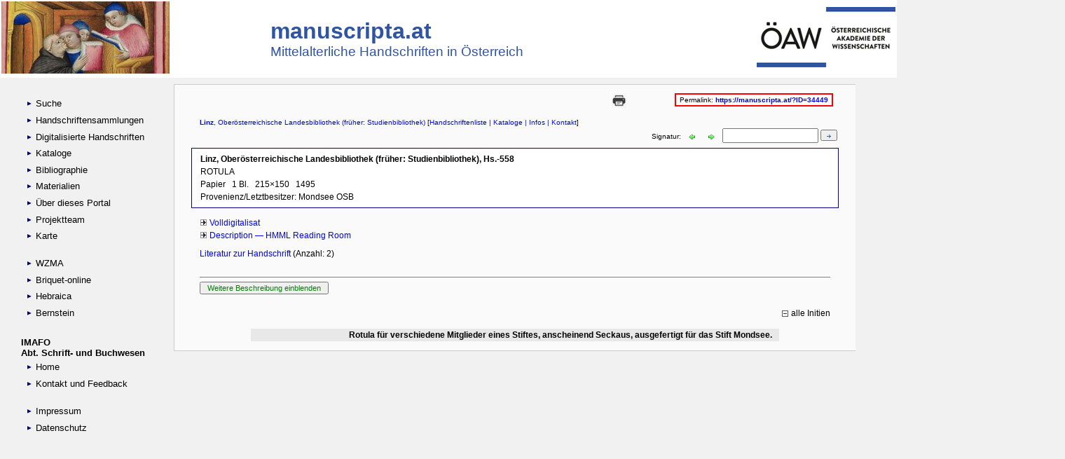

--- FILE ---
content_type: text/html; charset=iso-8859-1
request_url: https://manuscripta.at/hs_detail.php?ID=34449
body_size: 6341
content:

<!DOCTYPE html PUBLIC "-//W3C//DTD XHTML 4.01 Transitional//EN" "http://www.w3.org/TR/xhtml4/DTD/loose.dtd">
<head>
<title> 558, Linz, Oberösterreichische Landesbibliothek (früher: Studienbibliothek) - manuscripta.at</title>
<link rel="icon" 
      type="image/png" 
      href="/_scripts/styles/msicon.png">
<meta name="description" content="Mittelalterliche Handschriften in Bibliotheken &Ouml;sterreichs">
<meta name="keywords" content="Linz, Oberösterreichische Landesbibliothek (früher: Studienbibliothek), Handschrift, Handschriften, Codex, Fragment, Mittelalter, Bibliothek, Archiv, 
            Pergament, Papier, &Uuml;berlieferung, Literatur, Forschungsliteratur, Abbildung, Abbildungen, Werk, Werke, Digitalisat, 
		 Digitalisate, Ungarn, Sloweinien, S&uuml;dtirol">
<meta charset="utf-8">
<meta http-equiv="Content-Type" content="text/html; charset=utf-8">
<meta http-equiv="Content-Style-Type" content="text/css; charset=utf-8">

<link rel="stylesheet" type="text/css" href="stylesheets/common_screen.css" media="screen">
<link rel="stylesheet" type="text/css" href="stylesheets/common_print.css" media="print">

<script type="text/javascript" src="stylesheets/prototype.js"></script><script type="text/javascript">

function adaptMenuPositioning(){if(Element.getLayout("navigation").get("height")>document.viewport.getHeight()){$("navigation").setStyle({position:"static"})}else{$("navigation").setStyle({position:"fixed"})}}
Event.observe(document,"dom:loaded",adaptMenuPositioning);Event.observe(document.onresize?document:window,"resize",adaptMenuPositioning);

</script>		<!--[if lt IE 7]>
		<script defer type="text/javascript" src="/js/pngfix.js"></script>
		<![endif]-->
	</head>
<body>
<div id="header">
<table style="width:100%;" border="0" cellpadding="0"><tr>
<td><a href="https://manuscripta.at"><img src="styles/SchottenMs88F10r.jpg"></a></td>
<td><h2>manuscripta.at</h2>
	<span class="tagline">Mittelalterliche Handschriften in &Ouml;sterreich</span></td>
<td align="right"><a href="https://www.oeaw.ac.at/" target="_blank"><img src="styles/oeawlogo.jpg"></a></td>
</tr>
</table>
</div>

<div id="body_wrapper" >

	<div id="navigation">
	<ul>
		<li>
	  <ul>
	    <li><a href="//manuscripta.at/m1/index.php"><img class='arrLink' src='//manuscripta.at/m1/styles/arrLink.gif' width='12px' height='12px' alt='link'> Suche</a></li>
	    <li><a href="//manuscripta.at/m1/bibliotheken.php"><img class='arrLink' src='//manuscripta.at/m1/styles/arrLink.gif' width='12px' height='12px' alt='link'> Handschriftensammlungen</a></li>
	    <li><a href="//manuscripta.at/m1/digitalisate.php"><img class='arrLink' src='//manuscripta.at/m1/styles/arrLink.gif' width='12px' height='12px' alt='link'> Digitalisierte Handschriften</a></li>
	    <li><a href="//manuscripta.at/m1/kataloge.php"><img class='arrLink' src='//manuscripta.at/m1/styles/arrLink.gif' width='12px' height='12px' alt='link'> Kataloge</a></li>
	    <li><a href="//manuscripta.at/m1/forschlit.php"><img class='arrLink' src='//manuscripta.at/m1/styles/arrLink.gif' width='12px' height='12px' alt='link'> Bibliographie</a></li>
         <li><a href="//manuscripta.at/m1/materialien.php"><img class='arrLink' src='//manuscripta.at/m1/styles/arrLink.gif' width='12px' height='12px' alt='link'> Materialien</a></li>
	    <li><a href="//manuscripta.at/m1/infos.php"><img class='arrLink' src='//manuscripta.at/m1/styles/arrLink.gif' width='12px' height='12px' alt='link'> &Uuml;ber dieses Portal</a></li>
	    <li><a href="//manuscripta.at/m1/team.php"><img class='arrLink' src='//manuscripta.at/m1/styles/arrLink.gif' width='12px' height='12px' alt='link'> Projektteam</a></li>
	    <li><a href="//manuscripta.at/m1/map.php"><img class='arrLink' src='//manuscripta.at/m1/styles/arrLink.gif' width='12px' height='12px' alt='link'> Karte</a></li>
	    <li>&nbsp;</li>
	    <li><a href="//www.wzma.at/" title="Wasserzeichen des Mittelalters" target="_blank"><img class='arrLink' src='//manuscripta.at/m1/styles/arrLink.gif' width='12px' height='12px' alt='link'> WZMA</a></li>
	    <li><a href="//briquet-online.at/" title="Briquet Online" target="_blank"><img class='arrLink' src='//manuscripta.at/m1/styles/arrLink.gif' width='12px' height='12px' alt='link'> Briquet-online</a></li>
	    <li><a href="//hebraica.at" title="Hebr&auml;ische Fragmente" target="_blank"><img class='arrLink' src='//manuscripta.at/m1/styles/arrLink.gif' width='12px' height='12px' alt='link'> Hebraica</a></li>
	    <li><a href="//memoryofpaper.eu" title="Wasserzeichenportal - Memory of Paper" target="_blank"><img class='arrLink' src='//manuscripta.at/m1/styles/arrLink.gif' width='12px' height='12px' alt='link'> Bernstein</a></li>

	    </ul>
	</li>
</ul>
<!-- <a href="https://twitter.com/mss_oeaw" target="_blank"><img src="styles/twitter.png"></a> -->

<ul>
	<li>IMAFO<br>Abt. Schrift- und Buchwesen
		<ul>
			<li><a href="https://www.oeaw.ac.at/imafo/forschung/schrift-buchwesen/" target="_blank"><img class='arrLink' src='//manuscripta.at/m1/styles/arrLink.gif' width='12px' height='12px' alt='link'> Home</a></li>
            <li><a href="mailto:manuscripta@oeaw.ac.at"><img class='arrLink' src='//manuscripta.at/m1/styles/arrLink.gif' width='12px' height='12px' alt='link'> Kontakt und Feedback</a></li><br>
			<li><a href="https://www.oeaw.ac.at/oeaw/impressum" target="_blank"><img class='arrLink' src='//manuscripta.at/m1/styles/arrLink.gif' width='12px' height='12px' alt='link'> Impressum</a></li>
			<li><a href="https://www.oeaw.ac.at/oeaw/datenschutz/" target="_blank"><img class='arrLink' src='//manuscripta.at/m1/styles/arrLink.gif' width='12px' height='12px' alt='link'> Datenschutz</a></li>
		</ul>
	</li>
</ul>



</div>



<div id="content_wrapper">
	<a name="anfang1"></a>
	 

 		    
 	<div id="content1">
	<center>
	<iframe src="https://manuscripta.at/_scripts/php/msDescription2_m1_NEU.php?ID=34449&IDinitia=" width="100%" height="30000" frameborder="0" scrolling="no" allowtransparency="true" 
		name="hsdetail" style="position:relative; float:left; top:0px; left: 8px;background:#f1f1f1;overflow-x: hidden;overflow-y: scroll;"></iframe>	</center>
      <!--  <object style="float: left; position:fixed; left: 178px;" data="http://manuscripta.at/_scripts/php/msDescription2_neu.php?ID=34449" type="text/html" width="1024" height="2000"> -->
	</div></div></div>


</body></html>

--- FILE ---
content_type: text/html; charset=UTF-8
request_url: https://manuscripta.at/_scripts/php/msDescription2_m1_NEU.php?ID=34449&IDinitia=
body_size: 29545
content:


<!DOCTYPE HTML PUBLIC "-//W3C//DTD HTML 4.01 Transitional//EN" "http://www.w3.org/TR/html4/loose.dtd">
<html lang='ge'>
<head>
<title>AT5600-558</title>
<meta http-equiv="Content-type" content="text/html; charset=utf-8">
<meta http-equiv="expires" content="0">
<base target="_parent">
<link rel="icon" 
      type="image/png" 
      href="/_scripts/styles/msicon.png">

<link rel=stylesheet type="text/css" href="/_scripts/css/manuscripta_7261.css">
<!-- <link rel="stylesheet" type="text/css" href="https://ajax.googleapis.com/ajax/libs/jqueryui/1.8/themes/base/jquery-ui.css"> -->
<!-- link href="ui/development-bundle/themes/smoothness/jquery-ui-1.8.9.custom.css" media="screen" type="text/css" rel="stylesheet" -->
<style type="text/css">

#page {
	text-align:justify;
}

/*
NICHT für Safari verwendbar!
sub { vertical-align:text-bottom; font-size:75%; }
sup { vertical-align:text-top; font-size:75%; }
<!-- http://www.highdots.com/forums/cascading-style-sheets/adjusting-position-sup-sub-text-234160.html -->
*/

/* vgl. http://stackoverflow.com/questions/1530685/html-sup-tag-affecting-line-height-how-to-make-it-consistent */
sup { vertical-align: top; position: relative; top: -0.3em; }


.text2hide { display:none; }

div.partMsData {
	margin-top: 0em;
	margin-bottom: 0em;
	margin-left: 0em;
	margin-right: 0em;
	padding: 0em 1em 1em 1em;
	border-width:1px; border-style:solid; border-color:#DCDCDC;
	font-size: 9pt;
	/* line-height: 1.5em; */
	background-color:#f0f0f0;
	border-radius: 10px;
	/* text-align:center; */
}

div.Intern {
	margin-top: 0em;
	margin-bottom: 0em;
	margin-left: 0em;
	margin-right: 0em;
	padding: 0em 1em 1em 1em;
	border-width:1px; border-style:solid; border-color:#DCDCDC;
	font-size: 9pt;
	/* line-height: 1.5em; */
	background-color: #F5F6CE;
	border-radius: 10px;
	/* text-align:center; */
}

#sh_ini, #sh_buttons { 
	margin-top: 1em;
	font-size: 1em; 
	cursor:pointer;
}
span.shown { color: black; }
span.hidden { 
	/* opacity:0.3; filter:Alpha(opacity=30);  KEIN Effekt im IE */
	color: gray;
}

span.reference span.hidden {
	display: none;
}

.show_hide_icon {
	margin-bottom:-0.2em;
}

div.binfo {
	text-align:right;
	float:right;
	margin-bottom:-0.2em;
}

#libInfo img, #HBhistBB img {
	height:16px;
	width:16px;
	margin-bottom:-0.3em;
	border:none;
}
 
#link_ED {
	font-size: 0.8em; 
	cursor:pointer;
}

.citshort.hilite { color: green; }

.citlong {
	background-color:white; 
}
.IDaut {
	background-color:white; 
}

#citshort_list {
	cursor:pointer;
	color:blue;
}

#citshort_table{
	display:none;
}


.citshort_table {
	/* font-size:0.8em;
	line-height:1.2em; */
	text-align: left;
	background-color: white;
	/* border: 2px none; */
}

.citshort_table td {
	vertical-align: top;
}

#cont_bibl {
	margin-top:8px;
	
}
.arrLeftGreen, .arrRightGreen {
	width:15px;
	height:10px;
	border:0;
	margin-left:5px;
	margin-right:5px;
	margin-bottom:-2px;
}

div#contWmarks, div#contBookCover { 
	margin-top: 0.5em;
	margin-bottom: 0.5em;
	padding: 5px;
	// border: 1px dotted black;
	background:white;
	display:none;
	
 }

div.hideContainer {
	padding: 5px;
	text-align: right;
	font-size: 0.8em;
}



.wmData:hover { 
	/* text-decoration:underline;  */
	color:blue;
	background-color:white; 
	cursor:pointer;	
}
.msPart:active { 	color:blue; } /* kein Effekt */

.wmpreview:hover { 
	color:blue;
	background-color:white; 
	cursor:pointer;
}

.msPart:hover { 
	color:blue;
	background-color:white; 
	cursor:pointer;	
}

.wmFol:hover { 
	color:blue;
	background-color:white; 
	cursor:pointer;	
}


.citshort:hover {
	background-color:white; 
	cursor:pointer;	
}


div#reg {
	margin-top:1.5em;
	text-align: right;
}

	#autoCompleteMenu {
		position: relative;
		top: 40px;
  		background-color:transparent;
  		border:0px solid;
  		margin:0;
  		width:650px;
  		padding:0;
	}
	#autoCompleteMenu ul li.selected { background-color: #ffb;}
	#autoCompleteMenu ul li:hover { background-color: #ffb;}

	#autoCompleteMenu ul li {
  		list-style-type:none;
  		display:block;
  		margin:0;
  		width:650px;
  		padding:0px;
		padding-left: 0.0em; 
		margin-left: 0.0em;
  		cursor:pointer;
	}
 
.table-initia { font-size: 0.8em; }

/* NICHT verwenden: td.scol { display: block; } */
tr.hidden, td.hidden { display: none; }

/* vgl. http://www.w3schools.com/css/css_colors.asp */
tr.odd { background-color: #DDDDDD; }
tr.even { background-color: #E8E8E8; }

.author { font-weight: bold; }
.workbold { font-weight: bold; }

/* .biodata { color:blue; } */

p { text-indent:0; }


/* .sort_field { display:block; } */

.navline {
	cursor:pointer;
	padding: 0.5em 0 0.5em 0; /* top right .. */
	margin: 0;
	font-size: 0.8em;
	text-align:left;
}

div.show_hide_ini {
	text-align:right;
	font-size:0.8em;
	float:right;
}

.show_hide_icon {
	margin-bottom:-0.2em;
}	

/*	
	a.edit:link { text-decoration:none; color:#0000FF; }
 	a.edit:visited { text-decoration:none; color:#800000; }
  	a.edit:hover { text-decoration:none; color:green;}
 	a.edit:active { text-decoration:none;  background-color:#CCFFFF; }
 	
 	a.delete:link { text-decoration:none; color:#0000FF; }
 	a.delete:visited { text-decoration:none; color:#800000; }
 	a.delete:hover { text-decoration:none; color:red;}
 	a.delete:active { text-decoration:none;  background-color:#CCFFFF; }
*/

a.delete:link { text-decoration:none; color:red; }
a.delete:visited { text-decoration:none; color:red; }
a.delete:hover { text-decoration:none; color:red;}
a.delete:active { text-decoration:none;  color:red; }
 	

table#regdata {
	margin-right: auto;
	margin-left: auto;
	border-collapse:separate;
	border-spacing: 0px 1px;
	font-size: 1em;
	page-break-inside:auto;
}

table#regdata tbody {
	background-color: #FFFFE0;
	border: 2px none;
}
table#regdata td { 
	vertical-align: top; 	
	line-height: 1.5em; 
	padding-left: 5px;
	padding-right: 10px;	
}

table#regdata td.fol {
	text-align: right;
	width: 120px;
}



.note {
	color:#999999;
}

.not_public {
	background-color:#f3e9e9;
}


.remarks {
	background-color:silver;
}


.noidaut {
	text-decoration: underline;
}

 	
.img a { color: black; }

.img a:hover { 
	text-decoration:underline;  
	color:blue; 
}

.img_loader {
	width:32px;
	height:32px;
}

.smallfont {
	line-spacing:1.2em;
}


/*  styles aus loadWmDatanew.php */


table.tableWmData {
	border:thin solid;
	/* border-collapse:separate;   collapse: Einzelrahmen von Tabellenzellen fallen zusammen */
	border-spacing:0px;
	float:left;
	font-family:'Times New Roman',Times,serif;
	line-height:1.2em;	
	margin:0.2em;
	width:300px;
}


table.tableWmData thead, tfoot { background-color:#ffffcc; border:black;}
table.tableWmData tbody { 
	/* background-color:#ccffcc;  */
	background-color:white;
	border:1px solid;
}
table.tableWmData tfoot { border:2px; /* ohne Wirkung: border-bottom-color:red;   */}

table.tableWmData tr {
	border: thin solid;
}

table.tableWmData tr.wmark {
	background-color: #DDDDDD;
}

table.tableWmData tr.relWmark {
	background-color: #E8E8E8;
}


table.tableWmData td {
	border: 3px solid white;
	padding-left: 5px;
	padding-right: 5px;
}

table.tableWmData .header {
	font-size: 1em;
	text-align: center;
	background-color: #FFFFCC;
}

table.tableWmData .wmark_refnr {
	font-family:Arial, Helvetica, sans-serif;
	/* font-weight:bold; */
	color:blue;
	cursor:pointer;
}


table.tableWmData .wmCode {
	padding-left:5px;
}

table.tableWmData .relkind {
	width:20%;
	text-align:right;
	margin-right:5px;
}


table.tableWmData .dated_source {
	font-family:Arial, Helvetica, sans-serif;
	font-weight:bold;
	/* background-color: #FFFFCC; */
}


.b_close {
	cursor:pointer;
}

/* aus loadWmPreview */

div.wmIcon, div.imgBC {
	border:2px solid black;
	float:left;
	margin:10px;
	padding:2px;
	cursor:pointer;
}


div.wmIcon .header {
	text-align:center;
	font-size:0.8em;
	background-color: #FFFFCC;
}

/* aus load_wm.php */


.wmdata {
/*	float:left; entfernt für IE  EW Feb, 2014 */
	margin:10px;
}

.relation {
	width:20%;
	text-align:right;
	white-space:nowrap;
}

td {
	padding-left: 5px;
	padding-right: 5px;
}

.relwm, .relrepwm {
	white-space: nowrap;
	cursor:pointer;
}

.source { 
	font-size:1.2em;
	background-color:#ffffcc;
}

.b_close {
	cursor:pointer;
}

div.author_created {
	margin-top:0.5em;
}

span.author_created {
	font-style:italic;
	background-color: white;
}

.delete {
	color:red;
	font-weight:bold;
}
</style>

<!-- NICHT löschen ! wird für Aufruf einer neuen Beschreibung durch Eingabe von ms_code benötigt -->
<script type="text/javascript">

var winName = 'msDescription';

function blockEnter(evt) {
			evt = (evt) ? evt : event;
			var charCode = (evt.charCode) ? evt.charCode :
				((evt.which) ? evt.which : evt.keyCode);
			if (charCode == 13 || charCode == 3) {
				return false;				
			} else {
				return true;
			}
		}

function load_new_page(shelfmark,fn) {
	// alert(fn);
	if (shelfmark != '') {
		var libCode = '';
		var ms_code = '';
		// lösche Leerschritte
		if (shelfmark.indexOf(" ",0)) { shelfmark = shelfmark.replace(" ",""); }
		// ersetze "/" durch "_"
		if (shelfmark.indexOf("/",0)) { shelfmark = shelfmark.replace("/","_"); }
		// beginnt Signatur mit AT ?
		if (shelfmark.substr(0,2) == 'AT') { ms_code = shelfmark; }
		else { ms_code = 'AT5600' +  '-' + shelfmark; }
		// alert (ms_code);
		var destination = fn + "?ms_code=" + ms_code;
		// alert ('destination: ' + destination);
		window.location.href = destination;
	}
	else {
		alert("Input-Feld Signatur LEER !");
	}
}
function load_new_page7261(shelfmark,fn,libCode) {
	// Modifikation der AH Routine für 
	// alert(fn);
	if (shelfmark != '') {
		var ms_code = '';
		// lösche Leerschritte
		if (shelfmark.indexOf(" ",0)) { shelfmark = shelfmark.replace(/ /g,""); }
		// ersetze "/" durch "_"
		if (shelfmark.indexOf("/",0)) { shelfmark = shelfmark.replace("/","_"); }
		// beginnt Signatur mit AT ?
		if (shelfmark.substr(0,2) == 'AT') { ms_code = shelfmark; }
		else { ms_code = libCode +  '-' + shelfmark; }
		// alert (ms_code);
		var destination = "https://manuscripta.at/hs_detail.php?ms_code=" + ms_code + "&load=" + shelfmark;
		// alert ('destination: ' + destination);
		window.open(destination,'_parent');
		// window.location.href = destination;
	}
	else {
		alert("Input-Feld Signatur LEER !");
	}
}
// EW eingefügt für Literatur hinzufügen
function toggleMe1(a){
	var e=document.getElementById(a);
	if(!e)return true;
	if(e.style.display=="none"){
	e.style.display="block"
	}
	else{
	e.style.display="none"
	}
	return true;
	}

function toggleMe(a,c,t){
	var e=document.getElementById(a);
	var b=document.getElementById(c);
	if(!e)return true;
	if(e.style.display=="none"){
	e.style.display="block";
	// b.style.width="80px";
	b.value=t+" ausblenden"
	}
	else{
	e.style.display="none";
	//	b.style.width="80px";
	b.value=t+" einblenden"
	}
	return true;
	}

</script>
</head>
<body id="body" style='background-color:#f1f1f1;'>
<div id="page" style='background-color:#fafafa;'>

<div id='msData' style='display:none;'>
		<span id='34449'>34449</span>
		<span id='ms_code'>AT5600-558</span></div><div style='margin-right:-1em;margin-top:0.5em;margin-bottom:1em;text-align:right;font-size:0.8em;'>
<table><colgroup><col width='700'><col width='80'>
		<col width='340'></colgroup><tr><td></td>
<td align='right'>
<a href="javascript:window.print()"
	title="Beschreibung ausdrucken">
	<img src="../styles/print.png" alt="Beschreibung ausdrucken"
	height="25"></a>
</td>
<td><span style='padding:0.2em;background-color:white;border: 2px solid red;'>&nbsp;Permalink: <a href='https://manuscripta.at/?ID=34449'><b>
https://manuscripta.at/?ID=34449</b></a>&nbsp;</span>
</td></tr></table>
</div>
<div class = 'navline'>

<div style='margin-left:-1em;float:left'>  </div><span style='text-align:left;float:left; line-height:100%;'><a href='https://www.landesbibliothek.at/' 
target='_blank'><strong>Linz</strong>, Oberösterreichische Landesbibliothek (früher: Studienbibliothek)</a></span><div style='text-align:left;float:left;line-height:100%;'>&nbsp;[<a href=' https://manuscripta.at/lib.php?libcode=AT5600#34449' target='_parent'>Handschriftenliste</a><a href = 	"javascript:newWindowlit('kat_lib_m1.php?lib=AT5600')" target='_self'> | Kataloge</a><a href='http://fabian.sub.uni-goettingen.de/fabian?Bundesstaatliche_Studienbibliothek_(Linz)' target='_blank'> | Infos</a><a href='https://www.landesbibliothek.at/ueber-uns/organisation-und-kontakte/' target='_blank'> | Kontakt</a>]</div><br><div style='text-align:right;'>&nbsp;<form style='float:right;margin-top: -5px;margin-right:-1em' name='search_form' action=''><label for='shelfmark'>Signatur: </label><a href='//manuscripta.at/hs_detail.php?ID=34448' target='_parent'><img src='/_scripts/styles/arrLeftMozSmall.gif' class='arrLeftGreen' alt='go to previous description' title='Hs.-557'></a>
<a href=' //manuscripta.at/hs_detail.php?ID=34450' target='_parent'><img src='/_scripts/styles/arrRightMozSmall.gif' class='arrRightGreen' alt='go to next description' title='Hs.-559'></a>
<input type='text' size='15' name='shelfmark' id='shelfmark' onkeypress='return blockEnter(event)'>&nbsp;<button name='' type='button' value='' onClick="load_new_page7261(document.search_form.shelfmark.value,'msDescription2_m1_NEU.php','AT5600');"><img src='/_scripts/styles/arrRight_small.gif' width='8' height='10' border='0'></button></form></div>

</div> <!-- navline   -->

<div id='basicMsData' style='background-color:white;'>
		<div id='headline1'><strong>Linz, Oberösterreichische Landesbibliothek (früher: Studienbibliothek), Hs.-558</strong></div>

<div id='headline2'>ROTULA</div>

<div id='headline3'><span id='material'>Papier</span>&nbsp;&nbsp;&nbsp;<span id='num_leaves'>1 Bl.</span>&nbsp;&nbsp;&nbsp;<span id='dimensions'>215×150</span>&nbsp;&nbsp;&nbsp;<span id='origin_date'>1495</span><br>Provenienz/Letztbesitzer: <span id='prov'>Mondsee OSB</span></div>

</div> <!-- basicMsData -->

<div class='smallfont'>

<img src='../styles/arrRight.gif' border=0>&nbsp;<a href='http://digi.landesbibliothek.at/viewer/resolver?urn=urn:nbn:at:AT-OOeLB-3717103' target='_blank'>Volldigitalisat	</a><br>
<div class='msdesc_links'>

<img src="../styles/arrRight.gif" border=0 alt=''>&nbsp;<a href='https://w3id.org/vhmml/readingRoom/view/54485' target='_blank' title='Hill Museum & Manuscript Library, Saint John&#39;s University, Collegeville/Minnesota, USA'>Description &#8212; HMML Reading Room</a><br>

</div> <!-- msdesc_links -->

<div id='contWmarks'></div>

</div> <!-- smallfont -->

<div id='cont_bibl'>
		<a href = 	"javascript:newWindowlit('//manuscripta.at/lit_manu.php?ms=AT5600-558')" target='_self'>Literatur zur Handschrift </a> (Anzahl: 2)</div><br>

<hr noshade size='1'>
<input type="button" 
	style="width:184px;font-size:0.9em;color:green;" id="altern_butt"
             onclick="return toggleMe('altern1','altern_butt','Weitere Beschreibung')" value="Weitere Beschreibung einblenden"><span id="altern1" style="display:none;">
<div class="msdesc"><br><strong>Beschreibung nach Schiffmann a.O.:</strong><br />
<br />
Saec. XV (1495), Pap., 215x150, 1 Bl. — Aus Mondsee.

<p>Rotula für verschiedene Mitglieder eines Stiftes, anscheinend Seckaus, ausgefertigt für das Stift Mondsee, aus dem Jahre 1495. 

</div> <!-- msdesc -->

</span>
<div id='reg'>

<span id='sh_ini' class='shown'><img src='/_scripts/styles/hide.gif' class='show_hide_icon' title='alle Initien'>alle Initien</span>
</div>
<table id='regdata' class='regdata'>
<tr  class='table-aut shown even' id='127936'>
			<td class='fol'></td>
			<td class='txt'><span class='workbold'>Rotula für verschiedene Mitglieder eines Stiftes, anscheinend Seckaus, ausgefertigt für das Stift Mondsee.</span></td></tr>

</table>

  




<script type="text/javascript" src="../js/wmarks.js"></script>
<script type="text/javascript" src="./js/prototype.js"></script>
<script type="text/javascript" src="./js/scriptaculous.js?load=effects,controls"></script>

<script type="text/javascript" src="https://ajax.googleapis.com/ajax/libs/jquery/1.7/jquery.min.js"></script>
<script type="text/javascript" src="https://ajax.googleapis.com/ajax/libs/jqueryui/1.8/jquery-ui.min.js"></script>

<!-- Piwik -->
<script type="text/javascript">
  var _paq = _paq || [];
  _paq.push(["trackPageView"]);
  _paq.push(["enableLinkTracking"]);

  (function() {
    var u=(("https:" == document.location.protocol) ? "https" : "http") + "://piwik.oeaw.ac.at/";
    _paq.push(["setTrackerUrl", u+"piwik.php"]);
    _paq.push(["setSiteId", "7"]);
    var d=document, g=d.createElement("script"), s=d.getElementsByTagName("script")[0]; g.type="text/javascript";
    g.defer=true; g.async=true; g.src=u+"piwik.js"; s.parentNode.insertBefore(g,s);
  })();
</script>
<!-- End Piwik Code -->


<!--  Autocomplete -->
<script type="text/javascript">
    window.onload= function(){
	new Autocompleter.Local( 'literature', 'autoCompleteMenu', ['abcdef','abcdeg','xyzabcefg', 'tybabdefg','acdefg'], {ignoreCase:false});
	}
</script>


<script type="text/javascript">

	$.getScript('/_scripts/js/show_hide.js');

	var $enable_edit = 0;

	var $screen_width = screen.width;
	var $screen_height = screen.height;
	var $newWindow;
	var $winFeatures = "menubar=yes,resizable=yes,scrollbars=yes,status=yes";
	var $docname = '';
	var $destination = '';
	
	var $IDmanuscripts = $('#msData').find('#IDmanuscripts').text();
	var $ms_code = $('#msData').find('#ms_code').text();
	var $libCode = $ms_code.substr(0,6);
	var $msPart = '';
	var $parts = false;
	var $parentID = '';
	var $param_str = '';
	var $container = '';
	
	var $citshort = '';
	var $citShortList = '';
	// preload loader.gif
	// vgl. http://jstruebig.de/web/javascript/source/preloader.html - tooltip, popup etc. <<<<<<<
	// $preload_img = new Image();
	// $preload_img.src = "/_scripts/styles/loader.gif";
	
	
	
	// für Literatur - auch Name des Containers mit dem Text übergeben <<<<<<<<<<
	function show_hide(containerID,display_mode) {
		// display_mode: block, inline
		if (!display_mode) { display_mode = 'block'; }
		// alert(display_mode);

		var textID = containerID + '_text';
		var container = document.getElementById(containerID);
	
		var oldIcon = container.firstChild;
		var newIcon = document.createElement('IMG');
	
		if (document.getElementById(textID).style.display == display_mode) { 
			document.getElementById(textID).style.display = "none";
			source = "/_scripts/styles/show.gif"
			newIcon.setAttribute("src",source); 
			container.replaceChild(newIcon, oldIcon);
		}
	   else {
	   	document.getElementById(textID).style.display = display_mode;
			source = "/_scripts/styles/hide.gif"
			newIcon.setAttribute("src",source); 
			container.replaceChild(newIcon, oldIcon);
		}
	}	
	
	
	// ------------ Kurzzitate-Kennzeichnung durch tags ersetzen ------------
	// » ersetzen durch <span class='citshort' title='{Kurzzitat}'>"
	// « ersetzen durch </span>
	

	
	function show_loader($container) {
		$($container).html("<div><img class='img_loader' src='../styles/loader.gif'>&nbsp;&nbsp;Loading . . .</div>");
		// Fortsetzung erst nach ... Millisekunden - wie realisieren? vgl. setTimeOut...
	}
	
	
	// ---------- Wasserzeichen -------------


	function open_wmWindow($destination) {
	 	$newWindow = window.open($destination,'',$winFeatures);
	 	$newWindow.resizeTo(600, screen.height-80); // kein Effekt
	 	$newWindow.focus();
 		// IE akzeptiert im docname kein '-' !!
		// docname = 'wmData-' + ms_code;
		// Fenstergröße wird von den aufrufenden Programmen nachträglich verändert
	}

	function newWindowlit(newContent){
		winContent = window.open(newContent, 'nextWin', 				'right=0,top=20,width=800, height=400, menubar=yes, toolbar=no, 	scrollbars=yes, location=no, resizable=yes')
		winContent.focus()
  	}
	function newWindowIDaut(newContent){
		winContent = window.open(newContent, 'nextWin', 				'right=0,top=20,width=400, height=100, menubar=yes, toolbar=no, 	scrollbars=yes, location=no, resizable=yes')
		winContent.focus()
  	}

	function hideContainer($objID) {
		$('#' + $objID).css({display:'none'});
	}
	
	// Aufruf Infos zur Bibliothek
	// Provisorium: libInfo als statische html-Dateien in /kataloge/info_texte (vgl. Tabelle ksbm.lib_infos
	// Dateinamen: libCode + '   '
	$('#libInfo').click(function() {
		// alert('libInfo: ' + $libCode);
		$destination = '/kataloge/info_texte/' + $libCode + '_info.htm';
	 	$newWindow = window.open($destination,'',$winFeatures);
	 	// $newWindow.resizeTo(800, screen.height-50); // Höhe kein Effekt
	 	$newWindow.focus();
	});
	
	
	$('.hideContainer').live("click",function() {
		$objID = $(this).parent().attr('id');
		// alert('hide container ' + $objID);
		hideContainer($objID);
	});
	
	
	$('#wmData').click(function() {
		// alert('click #wmdata: $parts = ' + $parts);
		if ($parts == true) return;
			// alert('ms_code: ' + $ms_code);
			show_loader('#contWmarks');		
			$('#contWmarks').load('/_scripts/php/loadWmDataNew.php', 
				{ 'ms_code':$ms_code }, 
				function(response, status, xhr) {
					if (status == "error") {
						alert('There was an error: ' + xhr.status + " " + xhr.statusText);   
					}
					// else { alert('response: ' + response); }
					else {
						$('#contWmarks').css({display:'block'});
					}
			})		
	});


	$('#wmpreview').click(function() {
		if ($parts == true) return;
			show_loader('#contWmarks');
			$('#contWmarks').load('/_scripts/php/loadWmPreview.php', 
				{ 'ms_code':$ms_code }, 
				function(response, status, xhr) {
					if (status == "error") {
						alert('There was an error: ' + xhr.status + " " + xhr.statusText);   
					}
					// else { alert('response: ' + response); }
					else {
						$('#contWmarks').css({display:'block'});
					}
					
			})		
	});

	$('.msPart').click(function() {
		$parts = true;
		$parent = $(this).parent();
		$parentID = $(this).parent().attr('id');
		$msPart = $(this).attr('title');
		// funktioniert NICHT $param_str = "'ms_code':" + $ms_code + ", 'msPart':" + $msPart;
		
		if ($parentID == 'wmData') {
			show_loader('#contWmarks');
			$('#contWmarks').load('/_scripts/php/loadWmDataNew.php', 
				{ 'ms_code':$ms_code, 'msPart':$msPart }, 
				function(response, status, xhr) {
					if (status == "error") {
						alert('There was an error: ' + xhr.status + " " + xhr.statusText);   
					}
					// else { alert('response: ' + response); }
					else {
						$('#contWmarks').css({display:'block'});
					}
				
				// angeklickten Text einfärben !
				// alert($parent.text());	// Metadaten zu Teil 1, 2, 3
				$($parent).css({textColor:'blue'});	// <<<<<<<<<<<<<<<<<< kein Effekt
				
			})
		}
		else if ($parentID == 'wmpreview') {
			show_loader('#contWmarks');
			$('#contWmarks').load('/_scripts/php/loadWmPreview.php', 
				{ 'ms_code':$ms_code, 'msPart':$msPart }, 
				function(response, status, xhr) {
					if (status == "error") {
						alert('There was an error: ' + xhr.status + " " + xhr.statusText);   
					}
					// else { alert('response: ' + response); }
					else {
						$('#contWmarks').css({display:'block'});
					}
			})
		}

	});
		
	
	// Aufruf Einzelbild aus Liste
	//  <span id='wmFolia'>Einzelbilder: fol. <span class='wmFol' id='wm1422'>30</span>... 
	$('.wmFol').click(function() {
	 	// var o_wmFol = $(this).closest('span');
	 	// var wm_fol = $(o_wmFol).text();
	 	// var IDwmarks = $(o_wmFol).attr('id');
	 	var $IDwmarks = $(this).attr('id'); // der ID immer 'wm' vorangestellt !
	 	var $IDwmarks = $IDwmarks.substr(2);
// EW Feb 2015
// Altes WZMA $destination="/_scripts/php/load_wm.php?IDwmarks="
// Neues WZMA …="https://www.wzma.at/loadWmark.php?IDwmarks=" 
	 	$destination = "https://www.wzma.at/loadWmark.php?IDwmarks=" + $IDwmarks + "&language=de";
	 	open_wmWindow($destination);
	});

	// Wasserzeichen - Aufruf Einzelbild in neuem Fenster
	$('.Refnumber').click(function() {
		var $refnr = $(this).closest('tr').attr('id');
		// alert('refnr: ' + refnr);
		$destination = " https://www.wzma.at/loadWmark.php?refnr=" + $refnr;
	 	open_wmWindow($destination); 		
	});
						
	// Öffnen eines PreviewZeichens in voller Größe in neuem Fenster
	$('.wmIcon').live("click",function () {
		var $refnr = $(this).attr('id');
		// alert('refnr: ' + refnr);
		$destination = " https://www.wzma.at/loadWmark.php?refnr=" + $refnr;
	 	open_wmWindow($destination);
	});	
	
	

	// ---------- Stempel ------------------------------	

	// Aufruf ALLER Stempelbilder
	// <div id='bookCover'>Einband: <span class='item' id='1'>Nr. 1</span>, <span class='item' id='2'>Nr. 2</span>, <span class='item' id='3'>Nr. 3</span>, <span class='item' id='4'>Nr. 4</span></div>

	$('#bookCover').click(function() {
		// alert('click auf c ontainer bookCover');
		show_loader('#contBookCover');
		$('#contBookCover').load('/_scripts/php/loadBookCover.php', 
				{ 'ms_code':$ms_code }, 
				function(response, status, xhr) {
					if (status == "error") {
						alert('There was an error: ' + xhr.status + " " + xhr.statusText);   
					}
					// else { alert('response: ' + response); }
					else {
						$('#contBookCover').css({display:'block'});
					}
			})		
	});

	// ---------- Link auf Scans von KSBM-Katalogen anzeigen ---------
	// lösche alle 'class='hidden' innerhalb eines Literaturzitats (class reference)
	
	if ($enable_edit) {
		$('span.reference span.hidden').removeClass('hidden');
	};
	


	// ---------- Kurzzitat >> Langzitat ------------------------------	
	
	// Editor: »Wilhelm I« 64. — ...
	// Browser: 
	//	A) <div id='bibliography'>Literatur zur Hs.: 
	// <span class='reference'><span class='citshort hilite' title='...'>Wilhelm I</span> 64.</span> — ... 
	// Attribut title wird benötigt, um von Langzitat auf Kurzzitat zurückkehren zu können !
	
	// B) Klick auf Kurzzitat > Langzitat
	// <span class="reference"><span class='hilite citlong' title='...'>F. Wilhelm, ...</span> 64.</span>
	
	// C) Klick auf "übersetztes" Langzitat - Ausgabe wie A)
	
	
	// wie Link notieren? -  <span class='citshort (link) hilite'>Kos</span> 27–28.
	// Langzitat darf keinen Link enthalten
	// KEIN Link ? -  if ($citshort.indexOf('http:') == -1)
	
	// Kurzzitate optisch hervorheben:
	$('.citshort').addClass('hilite');


	// Kurzzitat > Langzitat	
	// As of jQuery 1.7, the .live() method is deprecated. Use .on() to attach event handlers. <<<<<<<<<<<

	// Literatur zur Hs.
	$('.citshort').live('click',function() { // parent > child
		// $citshort = $(this).attr('title');
		var $citshort = $(this).text(); // oder $citshort = $(this).attr('title');
		
		// parent_classname bei 'Literatur zur Hs.': reference
		// nur in diesem Fall soll $referende ermittelt und übergeben werden
		var $parent_classname = ''; 
		$parent_classname = $(this).parent().attr('class'); 
		// alert('parent: ' + $parent_classname);

		if ($parent_classname == 'reference') {		
			var $reference = $(this).parent().text();
			// alert($(this).parent().text());
			$reference = $reference.substr($citshort.length);
		}
		
		// alert('citshort|reference: >' + $citshort + '|' + $reference);	
		// z.B. Wilhelm I 64 >> Wilhelm I| 64
				
		// Langzitat laden
		$(this).removeClass('citshort').addClass('citlong');
		$(this).load('/_scripts/php/citshort2long.php',
			{ 'citshort':$citshort, 'reference':$reference }, 
			function(response, status, xhr) {
				if (status == "error") {
					alert('There was an error: ' + xhr.status + " " + xhr.statusText);   
				}
				else { 
					// alert('response: ' + response); 
				}
			})		
	});


	// citlong > citshort
	$('.citlong').live('click',function() {
		$citshort = $(this).attr('title');
		$(this).removeClass('citlong hilite').addClass('citshort hilite').text($citshort);
		// alert($(this).attr(title));
	});

	
	$('#citshort_list.loadTable').live('click',function() {
		$citShortList = $('#citshort_table').text();
		// alert($citShortList);
		$('#citshort_table').load('/_scripts/php/citshort_table.php',
			{ 'citshort_list':$citShortList }, 
			function(response, status, xhr) {
				if (status == "error") {
					alert('There was an error: ' + xhr.status + " " + xhr.statusText);   
				}
				else { 
					// alert('response: ' + response); 
				}
		});
		$('#citshort_table').css({display:'block'});
		$('#citshort_list').text("Liste Kurzzitate - Vollzitate schließen").removeClass('loadTable').addClass('closeTable');
	});
	
	$('#citshort_list.closeTable').live('click',function() {
		$('#citshort_table').css({display:'none'}).text($citShortList);
		$('#citshort_list').text("Liste Kurzzitate - Vollzitate").removeClass('closeTable').addClass('loadTable');;
		// alert($citShortList);		
	});	

</script> <!-- page -->
</body>
</html>
            



--- FILE ---
content_type: text/css
request_url: https://manuscripta.at/stylesheets/common_print.css
body_size: 2620
content:
#navigation,#mitteilung,#alphabet,#show_mitteilung_form,#suchform,.flash,.mitteilung_admin,.display_options,.local_navigation,h3.contact,.hidden_in_print{display:none;}p.admin,div.edit_inplace_link{display:none;}span.popup_help{display:none;}body{font-size:11pt;}h1,h2{text-align:center;margin:.5em 0 1em 0;}h1{font-size:1.6em;}.with_sub{margin-bottom:0;}.with_top{margin-top:0;}h2{margin-top:0;font-size:1.2em;font-weight:bold;}h3{margin:2em 0 0 0;font-size:1em;text-align:left;}h3.contact{margin:1em 0 0 0;font-style:italic;font-weight:normal;text-align:center;font-size:.8em;}h4{font-size:1.1em;font-weight:normal;margin:0 0 1em 0;}.centered{text-align:center;}#header{margin-bottom:1.5em;}#header h1{margin:0;font-size:1.2em;}#header h2{font-weight:normal;font-size:.8em;margin:0;}h3{margin:2em 0 0 0;font-size:1em;text-align:left;}h3.lastchange{margin-top:0;text-align:center;font-weight:normal;margin-bottom:2em;}h2.orte,h2.land{margin-top:1.5em;border-bottom:1px solid;text-align:left;}h2.land a{text-decoration:none;color:#000;}h3.bundesland{margin:1.5em 0 -1em 1.5em;}#beschreibung th,#beschreibung td{border-bottom:1px solid;padding:0;vertical-align:top;background-color:white;text-align:left;}#beschreibung th{padding-right:1em;font-size:.8em;}#beschreibung th.ort{font-size:1em;}table#beschreibung th.ort span.alt,table#beschreibung th.ort span.verbleib,table#beschreibung th.ort span.ergaenzungen{font-weight:normal;}#beschreibung th#bearbeiter{text-align:right;font-weight:normal;font-size:.9em;padding-right:0;border-bottom:0;}#beschreibung th#beitraeger{text-align:left;font-style:italic;font-weight:normal;font-size:.8em;padding-right:0;border-bottom:0;}#beschreibung th.keininhalt{border-bottom:0;}#beschreibung ul{margin:0;padding-left:1em;}#beschreibung ul.literatur,#beschreibung td#literatur ul{margin:0;padding-left:1em;}#beschreibung ul.literatur li,#beschreibung td#literatur ul li{margin-bottom:.2em;}h2.liste_orte,h2.werke{text-align:left;font-weight:bold;font-size:1.6em;margin:0;border-bottom:1px solid;}ul.orte,ul.signaturen,ul.werke{list-style-type:none;}ul.bibliotheken{margin:2em 0 1em 0;list-style-type:none;padding:0;font-weight:bold;}ul.orte a,ul.bibliotheken a,ul.signaturen a,ol.signaturen a,ul.werke a,ul.drucke a,ul.inschriften a{text-decoration:none;color:#000;}p.verweis{text-align:center;}p.vlverweis{text-align:center;margin:0 0 2em 0;}p.completeness{font-style:italic;}th.ort a{text-decoration:none;color:#000;}.mitteilung{margin:2em 0;border-top:1px solid;border-bottom:1px solid;}.mitteilung_autor{font-weight:bold;}.mitteilung_text{page-break-before:avoid;margin-top:.5em;display:block;}span.art{width:1em;display:-moz-inline-box;display:inline-block;}

--- FILE ---
content_type: text/css
request_url: https://manuscripta.at/_scripts/css/manuscripta_7261.css
body_size: 2719
content:
/* manuscripta.css */
/* 2011-03-08 - Alois Haidinger, 2014-03-10 EW */

/* @charset "utf-8"; */

body, h1, h2, h3, h4, h5, h6, ul, li, form {
  margin:0;
  padding:0;
  line-height:18px;
}
body a{text-decoration:none;}
p, h1, h2, h3, h4, h5, h6 {
  margin-bottom:18px;
}

#body {
  width: 100%;
  background: #f1f1f1; /* grey */
  color: black; /* default text color */
  font-family: Verdana, Arial, Helvetica, sans-serif;
  font-size:12px;
  line-height:18px;
  /* margin-top:20px; */
  margin: 0 auto;

}

#page {
	width: 900px; /* geaendert von 900 px  EW Feb 2014*/
	margin: 0 auto;
	border: 1px solid #ccc;
	background: #f1f1f1; /* yellow */
	padding: 0em 3em 1em 3em; /* top right bottom left */
	text-align:left;
	/* line-height: 1.2em; */
}
page a{text-decoration:none;}

div.heading, div#basicMsData {
	margin-top: 0em;
	margin-bottom: 1em;
	margin-left: -1em;
	margin-right: -1em;
	padding: 0.5em 1em 0.5em 1em;
	border-width:1px; border-style:solid; border-color:#00008B;
	font-size: 1em;
	/* line-height: 1.5em; */
	background-color:#FFFFE0;
	/* text-align:center; */
}
.addMsData {
	margin-top: 0em;
	margin-bottom: 0em;
	margin-left: 0em;
	margin-right: 0em;
	padding: 0em 10em 0em 10em;
	border-width:1px; border-style:solid; border-color:#DCDCDC;
	font-size: 10pt;
	/* line-height: 1.5em; */
	background-color:#FFFFE0;
	/* text-align:center; */
}
div.partMsData {
	margin-top: 0em;
	margin-bottom: 0em;
	margin-left: 0em;
	margin-right: 0em;
	padding: 0em 10em 0em 10em;
	border-width:1px; border-style:solid; border-color:#DCDCDC;
	font-size: 8pt;
	/* line-height: 1.5em; */
	background-color:#FFFFE0;
	/* text-align:center; */
}

a 		{ text-decoration: none; }
a img {border:0px;}
a:link		{ color: #0000FF } /* unvisited link */ /* blue */
a:visited	{ color: #0000FF } /* visited link */
a:hover		{ color: #FF0000 } /* mouse over link */  /* red */
a:active	{ color: #FF0000 }  /* selected link */

/* wenn keine Rahmen gew�nscht, dann bei table und td border: none! */
table { 
	margin-top:1em;
	/* margin-right: auto; /*  
	/* margin-left: auto; /* 
	margin-bottom: 1em;
	padding: 0;
	/* border properties: border-width border-style border-color */
	/* border: 2px solid black; */
	border: none;
	/* The border-collapse property sets whether the table borders are collapsed into a single border or detached as in standard HTML. */
	border-collapse:collapse; 
	border-spacing:0;
}

/*
thead, tfoot { background-color:#ffffcc; }
tbody { background-color:#ccffcc; }
*/

th { 
	padding: 8px 3px; /*top,bottom;right,left */
}
tr {  }
td {
	border-width:1px;
	padding: 0px;
}


div.footer_msdesc {
	margin-left: -1em;
	margin-right: -1em;
	padding:0.5em;
	text-align:right;
	border-width:1px; border-style:solid; border-color:#00008B;
	background-color:#FFFFE0;
	font-weight:bold;
}


--- FILE ---
content_type: application/javascript
request_url: https://manuscripta.at/_scripts/js/show_hide.js?_=1768903505965
body_size: 2033
content:
// <script src="/_scripts/js/show_hide.js"></script>
// 2011-04-11 9:09

	$('span.shown, span.hidden').click(function() {
		var o = $(this).closest('span');
		var class_name = o.attr('class');
		// wenn mehrere Klassen dann if (o.hasClass('hidden'))...
		var el2sh = o.attr('id');
		/* z. B. 
			<span class="hidden" id="sh_ini">
			<img class="show_hide_icon" src="/_scripts/styles/show.gif">alle Initien</span> | 
			<span class="shown" id="sh_buttons">
			<img class="show_hide_icon" src="/_scripts/styles/hide.gif">Buttons E(dit)...</span>
			</div>
		*/
		
		if (class_name == 'hidden') {
			o.removeClass('hidden').addClass('shown');
			o.find('img').attr('src','/_scripts/styles/hide.gif');
		}
		else {
			o.removeClass('shown').addClass('hidden');
			o.find('img').attr('src','/_scripts/styles/show.gif');
		}
		
		if (el2sh == 'sh_ini') {
			var initia = $('.table-initia');
			var aut =  $('.table-aut');
			if (class_name == 'hidden') {
				initia.removeClass('hidden').addClass('shown');
				aut.find('img').attr('src','/_scripts/styles/hide.gif');					
			}
			else {
				initia.removeClass('shown').addClass('hidden');
				aut.find('img').attr('src','/_scripts/styles/show.gif');			
			}
		}
		else if (el2sh == 'sh_buttons') {
			var buttons = $('.link_ED');
			if (class_name == 'hidden') {
				buttons.removeClass('hidden').addClass('shown');
			}
			else {
				buttons.removeClass('shown').addClass('hidden');
			}					
		}
	});		
	
	// Anklicken eines Initiengruppe-Icons in einem Werk-record	
	$('.show_hide_ini').click(function() {
		var idaut = '.idaut' + $(this).closest('tr').attr('id'); 
		var initia = $(idaut);
		// alle abh�ngigen Initien haben als Klassennamen idaut+IDaut
		// alert('idaut: ' + idaut);
		if (initia.hasClass('hidden')) {
			initia.removeClass('hidden').addClass('shown');
			$(this).find('img').attr('src','/_scripts/styles/hide.gif');
		}
		else if (initia.hasClass('shown')) {
			initia.removeClass('shown').addClass('hidden');
			$(this).find('img').attr('src','/_scripts/styles/show.gif');				
		} 
	});

--- FILE ---
content_type: application/javascript
request_url: https://manuscripta.at/_scripts/js/wmarks.js
body_size: 8298
content:
/* wmarks.js */
/* letzte Korrektur: 2005-06-27 */
/* einbauen: DHTML Secondary Windows 105 <<<<<<<< */

var screen_width = screen.width;
var screen_height = screen.height;
var winFeatures = "menubar=yes,resizable=yes,scrollbars=yes,status=yes";

function loadWmarkImg(imgbase,subdir_img,refnr,img_width,img_height) {
	// alert ("imgbase:"+imgbase + " subdir_img:"+subdir_img + " refnr:"+refnr + " img_width:"+img_width + " img_height:"+img_height);
  var newWindow;
	var fileName = refnr;
	// refnr AT5000-134_I* > > fileName AT5000-134_IS
	if (fileName.substr(fileName.length-1) == "*") {
		fileName = fileName.substr(0,fileName.length-1) + "S";
	}
	var docname = imgbase + subdir_img + fileName + ".jpg";
  // alert(docname); exit();
	var win_width = parseInt(img_width)+100;
  var win_height = parseInt(img_height)+350; 
  var winposX = parseInt(screen_width)-parseInt(win_width)-parseInt(img_width);
  var winposY = 30;
  var winSize = "width="+win_width+",height="+win_height;
  var winPos = "screenX="+winposX+",screenY="+winposY;     // NN
  winPos += "left="+winposX+",top="+winposY+"\"";          // MSIE

	newWindow = window.open("","",winFeatures + ", " + winSize + ", " + winPos);
  var destination = "loadWmarkImg.php?refnr_wm=" + refnr + "";
  // alert("destination: " + destination); 
  newWindow.location.href = destination;
  /*
      var newContent = "<html><head><title>" + refnr + "</title></head>\n";
	newContent += "<body><strong>" + refnr + "</strong>\n";
	newContent += "<img src='" + docname + "' name='" + refnr + "'>\n";
	newContent += "</body></html>";
	newWindow.document.write(newContent);
       */
	newWindow.document.close();
	newWindow.focus();
}	

function load_wm(IDwmarks) {
	alert('in Funktion wmarks.js - fc load_wm: Paramter IDwmarks: ' + IDwmarks);
	alert('TEST mit AT5000-448_43');
	//loadWmarkImg('http://www.ksbm.oeaw.ac.at/wzimages/imgjpg/','','AT5000-448_43','313','385')
	var imgbase = 'http://www.ksbm.oeaw.ac.at/wzimages/imgjpg/'
	var subdir_img = '';
	var refnr = 'AT5000-448_43';
	var img_width = '313';
	var img_height = '385';
	
	var newWindow;
	var fileName = refnr;
	// refnr AT5000-134_I* > > fileName AT5000-134_IS
	if (fileName.substr(fileName.length-1) == "*") {
		fileName = fileName.substr(0,fileName.length-1) + "S";
	}
	var docname = imgbase + subdir_img + fileName + ".jpg";
  // alert(docname); exit();
	var win_width = parseInt(img_width)+100;
  var win_height = parseInt(img_height)+350; 
  var winposX = parseInt(screen_width)-parseInt(win_width)-parseInt(img_width);
  var winposY = 30;
  var winSize = "width="+win_width+",height="+win_height;
  var winPos = "screenX="+winposX+",screenY="+winposY;     // NN
  winPos += "left="+winposX+",top="+winposY+"\"";          // MSIE

	newWindow = window.open("","",winFeatures + ", " + winSize + ", " + winPos);
  var destination = "http://www.ksbm.oeaw.ac.at/_scripts/php/load_wm.php?refnr_wm=" + refnr + "";
  // alert("destination: " + destination); 
  newWindow.location.href = destination;
  /*
      var newContent = "<html><head><title>" + refnr + "</title></head>\n";
	newContent += "<body><strong>" + refnr + "</strong>\n";
	newContent += "<img src='" + docname + "' name='" + refnr + "'>\n";
	newContent += "</body></html>";
	newWindow.document.write(newContent);
       */
	newWindow.document.close();
	newWindow.focus();


}




function loadWmarks4Ms(ID_mss) {
	var newWindow;
	var docName = "ID" + ID_mss;
  var win_width = 600;
  var win_height = parseInt(screen_height-150);
  var winposX = parseInt(screen_width-win_width-30);
  var winposY = 30;
  var winSize = "width="+win_width+",height="+win_height;
  var winPos = "screenX="+winposX+",screenY="+winposY;     // NN
  winPos += ", left="+winposX+",top="+winposY+"\"";        // MSIE

	newWindow = window.open("","",winFeatures + ", " + winSize + ", " + winPos);
    /* moveTo(winposX,winposY) funktioniert in Mozilla 1.7.2 nicht korrekt!  */
    
  var destination = "loadRelWmarks4Ms.php?ID_mss=" + ID_mss + "";
	// alert(destination); 
	// setTimeout("",50); Schreiben des Inhalts in eigene Funktion schreiben

	newWindow.location.href = destination;
	// newWindow.location.href="wmarkImg2MainFrame.php?id=" + ID_wmark + "&collName=" + collName + ""; // korrekt
	newWindow.document.close();
	newWindow.focus();
}

function _loadPDF(imgbase,subdir_img,refnr_wm,img_width,img_height) {
  var newWindow;
	var destination = imgbase + subdir_img + refnr_wm + ".pdf";
    // alert("  > > destination: " + destination);
    // winFeatures = "width="+w+",height="+h+",menubar='no',resizable=yes,scrollbars='no'";
    // winName = fileName; // --> Fenster (unterschiedliche Namen!) bleiben auf dem Desktop!
    // winName = '' // --> jeder PDF-Aufruf �ffnet neues Fenster !
    // ACHTUNG: MSIE: akzeptiert kein - und _ im Windows-Namen !
    // winName = "XXX"; // --> alle pdf-Bilder werden in DEMSELBEN Fenster ("XXX") angezeigt!
    
  newWindow = window.open('','',winFeatures);
    
    // destination = "file:///d:/wz/imgjpg/AT/5000/00/42/AT5000-42_122.jpg";#
    // destination = "AT5000-42_122.pdf";
    // destination = "file:///c:/test.htm"; wird NICHT geladen
    // alert("destination: " + destination);
  newWindow.location.href = destination;
  newWindow.document.close();
    // newWin.moveTo(20,20);
  newWindow.focus();
}

 
// ==================================================================
// die folgenden Funktionen werden NICHT mehr gebraucht (??)

	function loadRelWMark(imgbase,subdir_img,refnr,img_width,img_height) {
        var newWindow;
		var docname = imgbase + subdir_img + refnr + ".jpg";
		
        var win_width = parseInt(img_width)+50;
        // var win_height = parseInt(img_height)+40;
        // alert(win_width + " x " + win_height); exit();
        // 500 = Breite des Fensters f�r loadRelWmarks4Ms.php
        var winposX = parseInt(screen_width)-500-parseInt(win_width);
        var winposY = 30;
        var winSize = "width="+win_width; ////
        // var winSize = "width="+win_width+",height="+win_height; 
        var winPos = "screenX="+winposX+",screenY="+winposY;     // NN
        winPos += "left="+winposX+",top="+winposY+"\"";               // MSIE

		newWindow = window.open("","",winFeatures + ", " + winSize + ", " + winPos);
        
        var destination = "loadWZMAimg.php?refnr_wm=" + refnr + "";
        // alert("destination: " + destination); ///
        newWindow.location.href = destination;
        /*
        var newContent = "<html><head><title>" + refnr + "</title></head>\n";
		newContent += "<body><strong>" + refnr + "</strong>\n";
		newContent += "<img src='" + docname + "' name='" + refnr + "'>\n";
		newContent += "</body></html>";
		newWindow.document.write(newContent);
        */
		newWindow.document.close();
		newWindow.focus();
}	


// ' file:///d:/wz/imgpdf/','AT/5000/00/42/','AT5000-42_122', 339, 343
	function loadWmarkImgPDF(imgbase,subdir_img,refnr,img_width,img_height) {
        var newWindow;
		var docname = imgbase + subdir_img + refnr + ".pdf";
        var win_width = parseInt(img_width)+60;
        // var win_height = parseInt(img_height)+40;
        // alert(win_width + " x " + win_height); exit();
        var winposX = parseInt(screen_width)-parseInt(win_width)-parseInt(img_width);
        var winposY = 30;
        var winSize = "width="+win_width; ////
        // var winSize = "width="+win_width+",height="+win_height; 
        var winPos = "screenX="+winposX+",screenY="+winposY;     // NN
        winPos += "left="+winposX+",top="+winposY+"\"";               // MSIE

		newWindow = window.open("","",winFeatures + ", " + winSize + ", " + winPos);
        
        var destination = "loadWmarkImgPDF.php?docname=" + docname + "";
        // alert("destination: " + destination); 
        newWindow.location.href = destination;
        /*
        var newContent = "<html><head><title>" + refnr + "</title></head>\n";
		newContent += "<body><strong>" + refnr + "</strong>\n";
		newContent += "<img src='" + docname + "' name='" + refnr + "'>\n";
		newContent += "</body></html>";
		newWindow.document.write(newContent);
        */
		newWindow.document.close();
		newWindow.focus();
}	
